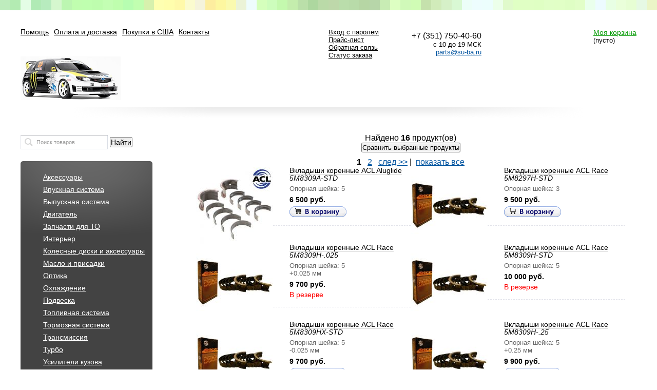

--- FILE ---
content_type: text/html; charset=UTF-8
request_url: http://su-ba.ru/search/?tag=ACL
body_size: 6100
content:
<html dir="ltr">
<head>
	<meta http-equiv="Content-Type" content="text/html; charset=utf-8">
	<base href="http://su-ba.ru/">
	<script type="text/javascript">
		var WAROOT_URL = 'http://su-ba.ru/';//ok
	</script>
	
<!-- Head start -->
<title>Поиск продуктов ― Магазин Su-ba.ru</title>
<meta name="description" content="Интернет-магазин качественных запчастей и фирменного тюнинга для SUBARU">
<meta name="keywords" content="субару, тюнинг, запчасти, з/ч, subaru, tuning, apexi, hks, impreza, WRX, STI" >


<script>
    ChatraID = 'o4ngJvKNqkBXPmbRH';
    (function(d, w, c) {
        var n = d.getElementsByTagName('script')[0],
            s = d.createElement('script');
        w[c] = w[c] || function() {
            (w[c].q = w[c].q || []).push(arguments);
        };
        s.async = true;
        s.src = (d.location.protocol === 'https:' ? 'https:': 'http:')
            + '//chat.chatra.io/chatra.js';
        n.parentNode.insertBefore(s, n);
    })(document, window, 'Chatra');
</script>

<!-- Head end -->

	<link rel="stylesheet" href="/published/publicdata/UMNIKSUBARU/attachments/SC/themes/user_Subaru/overridestyles.css" type="text/css">	<script type="text/javascript" src="/published/publicdata/UMNIKSUBARU/attachments/SC/themes/user_Subaru/head.js"></script>
	<link rel="stylesheet" href="/published/publicdata/UMNIKSUBARU/attachments/SC/themes/user_Subaru/main.css" type="text/css">
	<link rel="stylesheet" href="/published/SC/html/scripts/css/general.css" type="text/css">
	<script type="text/javascript" src="/published/SC/html/scripts/js/functions.js"></script>
	<script type="text/javascript" src="/published/SC/html/scripts/js/behavior.js"></script>
	<script type="text/javascript" src="/published/SC/html/scripts/js/widget_checkout.js"></script>
	<script type="text/javascript" src="/published/SC/html/scripts/js/frame.js"></script>
	<script type="text/javascript">
<!--		

var defaultCurrency = {
	display_template: '{value} руб.',
	decimal_places: '0',
	decimal_symbol: ',',
	thousands_delimiter: '&nbsp;',
	getView: function (price){return this.display_template.replace(/\{value\}/, number_format(price, this.decimal_places, this.decimal_symbol, this.thousands_delimiter));}
	};

var ORIG_URL = 'http://su-ba.ru/';
var ORIG_LANG_URL = '/';
window.currDispTemplate = defaultCurrency.display_template;
var translate = {};
translate.cnfrm_unsubscribe = 'Вы уверены, что хотите удалить вашу учетную запись в магазине?';
translate.err_input_email = 'Введите правильный электронный адрес';
translate.err_input_nickname = 'Пожалуйста, введите Ваш псевдоним';
translate.err_input_message_subject = 'Пожалуйста, введите тему сообщения';
translate.err_input_price = 'Цена должна быть положительным числом';
function position_this_window(){
	var x = (screen.availWidth - 600) / 2;
	window.resizeTo(600, screen.availHeight - 100);
	window.moveTo(Math.floor(x),50);
}		
//-->
</script>
	</head>
	<body >
<!--  BODY -->
<div class="main-container">
  <header role="banner">
    <nav class="header-nav-links">
<div class="cpt_auxpages_navigation"><ul class="horizontal"><li><a href="/auxpage_how/">Помощь</a></li><li><a href="/auxpage_payment/">Оплата и доставка</a></li><li><a href="/auxpage_catalog/">Покупки в США</a></li><li><a href="/auxpage_contacts/">Контакты</a></li></ul></div>
</nav>
    <nav class="header-script-links"><table><tr><td>
<div class="cpt_divisions_navigation"><ul class="vertical"><li><a href="/auth/">Вход с паролем</a></li><li><a href="/pricelist/">Прайс-лист</a></li><li><a href="/feedback/">Обратная связь</a></li><li><a href="/order_status/">Статус заказа</a></li></ul></div>
</td><td width="200" align="right">+7 (351) 750-40-60<br><small>с 10 до 19 МСК<br><a href="mailto:parts@su-ba.ru">parts@su-ba.ru</a></small></td></tr></table></nav>

    <!-- cpt_container_start-->
<div class="cpt_shopping_cart_info"><div class="shcart_link"><a class="hndl_proceed_checkout" rel="nofollow" href="/cart/">Моя корзина</a></div>
	
<div id="shpcrtgc">(пусто)</div>
<div id="shpcrtca">&nbsp;</div>
</div>
<!-- cpt_container_end -->
    <!-- cpt_container_start --><!-- cpt_container_end -->
    <a href="http://su-ba.ru/" rel="home" class="shop-logotype"><img src="/published/SC/html/scripts/images/st_logotype.png" alt="Су-ба.ру" /></a>
  </header>
  <table width="100%" style="margin: 0 0 50px 0;">
    <td width="260" valign="top">
    <!-- cpt_container_start -->
<div class="cpt_product_search"><form action="/search/" method="get">
<input type="text" id="searchstring" name="searchstring" value='Поиск товаров' title="Поиск товаров" class="input_message" >
<input type="submit" value="Найти" >
</form></div>

<div class="cpt_category_tree"><ul>
      <li class="parent">
<span class="bullet">&nbsp;</span><a href='/category/accessories/'>Аксессуары</a>
</li>
    <li class="parent">
<span class="bullet">&nbsp;</span><a href='/category/intake/'>Впускная система</a>
</li>
    <li class="parent">
<span class="bullet">&nbsp;</span><a href='/category/exhaust/'>Выпускная система</a>
</li>
    <li class="parent">
<span class="bullet">&nbsp;</span><a href='/category/engine/'>Двигатель</a>
</li>
    <li class="parent">
<span class="bullet">&nbsp;</span><a href='/category/maintenance/'>Запчасти для ТО</a>
</li>
    <li class="parent">
<span class="bullet">&nbsp;</span><a href='/category/interior/'>Интерьер</a>
</li>
    <li class="parent">
<span class="bullet">&nbsp;</span><a href='/category/wheels/'>Колесные диски и аксессуары</a>
</li>
    <li class="parent">
<span class="bullet">&nbsp;</span><a href='/category/oil/'>Масло и присадки</a>
</li>
    <li class="parent">
<span class="bullet">&nbsp;</span><a href='/category/lights/'>Оптика</a>
</li>
    <li class="parent">
<span class="bullet">&nbsp;</span><a href='/category/cooling/'>Охлаждение</a>
</li>
    <li class="parent">
<span class="bullet">&nbsp;</span><a href='/category/suspension/'>Подвеска</a>
</li>
    <li class="parent">
<span class="bullet">&nbsp;</span><a href='/category/fuel/'>Топливная система</a>
</li>
    <li class="parent">
<span class="bullet">&nbsp;</span><a href='/category/brakes/'>Тормозная система</a>
</li>
    <li class="parent">
<span class="bullet">&nbsp;</span><a href='/category/transmission/'>Трансмиссия</a>
</li>
    <li class="parent">
<span class="bullet">&nbsp;</span><a href='/category/turbo/'>Турбо</a>
</li>
    <li class="parent">
<span class="bullet">&nbsp;</span><a href='/category/body-stiffness/'>Усилители кузова</a>
</li>
    <li class="parent">
<span class="bullet">&nbsp;</span><a href='/category/exterior/'>Экстерьер</a>
</li>
    <li class="parent">
<span class="bullet">&nbsp;</span><a href='/category/electronics/'>Электроника</a>
</li>
  </ul></div>

<div class="cpt_tag_cloud"><style type="text/css">.cpt_tag_cloud{padding:10px;}</style><div style="text-align:center;" class="block_tag_cloud">&nbsp; <a style="font-size:62.674772036474%;" href="/search/?tag=ACL">ACL</a> &nbsp;&nbsp; <a style="font-size:60.9726443769%;" href="/search/?tag=AEM">AEM</a> &nbsp;&nbsp; <a style="font-size:60.729483282675%;" href="/search/?tag=ATI">ATI</a> &nbsp;&nbsp; <a style="font-size:60.243161094225%;" href="/search/?tag=Agency+Power">Agency Power</a> &nbsp;&nbsp; <a style="font-size:60.48632218845%;" href="/search/?tag=Apexi">Apexi</a> &nbsp;&nbsp; <a style="font-size:63.404255319149%;" href="/search/?tag=Autobahn88">Autobahn88</a> &nbsp;&nbsp; <a style="font-size:62.431610942249%;" href="/search/?tag=COBB+Tuning">COBB Tuning</a> &nbsp;&nbsp; <a style="font-size:60%;" href="/search/?tag=Competition+Clutch">Competition Clutch</a> &nbsp;&nbsp; <a style="font-size:60%;" href="/search/?tag=Cosworth">Cosworth</a> &nbsp;&nbsp; <a style="font-size:61.702127659574%;" href="/search/?tag=Cusco">Cusco</a> &nbsp;&nbsp; <a style="font-size:60.729483282675%;" href="/search/?tag=DeatschWerks">DeatschWerks</a> &nbsp;&nbsp; <a style="font-size:65.106382978723%;" href="/search/?tag=Defi">Defi</a> &nbsp;&nbsp; <a style="font-size:60.243161094225%;" href="/search/?tag=Dimple">Dimple</a> &nbsp;&nbsp; <a style="font-size:62.188449848024%;" href="/search/?tag=EBC">EBC</a> &nbsp;&nbsp; <a style="font-size:63.161094224924%;" href="/search/?tag=Exedy">Exedy</a> &nbsp;&nbsp; <a style="font-size:60.243161094225%;" href="/search/?tag=GFB">GFB</a> &nbsp;&nbsp; <a style="font-size:61.45896656535%;" href="/search/?tag=GReddy">GReddy</a> &nbsp;&nbsp; <a style="font-size:61.45896656535%;" href="/search/?tag=Goodridge">Goodridge</a> &nbsp;&nbsp; <a style="font-size:63.647416413374%;" href="/search/?tag=GrimmSpeed">GrimmSpeed</a> &nbsp;&nbsp; <a style="font-size:61.215805471125%;" href="/search/?tag=HKS">HKS</a> &nbsp;&nbsp; <a style="font-size:61.45896656535%;" href="/search/?tag=Hawk">Hawk</a> &nbsp;&nbsp; <a style="font-size:60.729483282675%;" href="/search/?tag=K%26N">K&amp;N</a> &nbsp;&nbsp; <a style="font-size:66.322188449848%;" href="/search/?tag=Kartboy">Kartboy</a> &nbsp;&nbsp; <a style="font-size:60%;" href="/search/?tag=Koyo">Koyo</a> &nbsp;&nbsp; <a style="font-size:61.702127659574%;" href="/search/?tag=Megan+Racing">Megan Racing</a> &nbsp;&nbsp; <a style="font-size:66.322188449848%;" href="/search/?tag=Mishimoto">Mishimoto</a> &nbsp;&nbsp; <a style="font-size:60.48632218845%;" href="/search/?tag=Muteki">Muteki</a> &nbsp;&nbsp; <a style="font-size:60.729483282675%;" href="/search/?tag=NGK">NGK</a> &nbsp;&nbsp; <a style="font-size:63.890577507599%;" href="/search/?tag=PERRIN+Performance">PERRIN Performance</a> &nbsp;&nbsp; <a style="font-size:77.507598784195%;" href="/search/?tag=Perrin">Perrin</a> &nbsp;&nbsp; <a style="font-size:60.243161094225%;" href="/search/?tag=Powerflex">Powerflex</a> &nbsp;&nbsp; <a style="font-size:61.702127659574%;" href="/search/?tag=Prodrive">Prodrive</a> &nbsp;&nbsp; <a style="font-size:60.9726443769%;" href="/search/?tag=RStype">RStype</a> &nbsp;&nbsp; <a style="font-size:65.349544072948%;" href="/search/?tag=Rally+Armor">Rally Armor</a> &nbsp;&nbsp; <a style="font-size:60.48632218845%;" href="/search/?tag=RedLine">RedLine</a> &nbsp;&nbsp; <a style="font-size:62.188449848024%;" href="/search/?tag=SPT">SPT</a> &nbsp;&nbsp; <a style="font-size:81.155015197568%;" href="/search/?tag=STi">STi</a> &nbsp;&nbsp; <a style="font-size:61.215805471125%;" href="/search/?tag=Samco">Samco</a> &nbsp;&nbsp; <a style="font-size:62.431610942249%;" href="/search/?tag=SamcoSport">SamcoSport</a> &nbsp;&nbsp; <a style="font-size:62.431610942249%;" href="/search/?tag=StopTech">StopTech</a> &nbsp;&nbsp; <a style="font-size:61.45896656535%;" href="/search/?tag=Subaru">Subaru</a> &nbsp;&nbsp; <a style="font-size:140%;" href="/search/?tag=Subaru+OEM">Subaru OEM</a> &nbsp;&nbsp; <a style="font-size:65.106382978723%;" href="/search/?tag=Tein">Tein</a> &nbsp;&nbsp; <a style="font-size:61.45896656535%;" href="/search/?tag=Thermo+Tec">Thermo Tec</a> &nbsp;&nbsp; <a style="font-size:61.945288753799%;" href="/search/?tag=Torque+Solution">Torque Solution</a> &nbsp;&nbsp; <a style="font-size:60%;" href="/search/?tag=TurboSmart">TurboSmart</a> &nbsp;&nbsp; <a style="font-size:60.729483282675%;" href="/search/?tag=TurboXS">TurboXS</a> &nbsp;&nbsp; <a style="font-size:60%;" href="/search/?tag=VECTOR">VECTOR</a> &nbsp;&nbsp; <a style="font-size:67.294832826748%;" href="/search/?tag=Whiteline">Whiteline</a> &nbsp;&nbsp; <a style="font-size:60.9726443769%;" href="/search/?tag=ZeroSports">ZeroSports</a> &nbsp;</div></div>

<div class="cpt_custom_html"><script src="http://widgets.twimg.com/j/2/widget.js"></script>
<script>
new TWTR.Widget({
  version: 2,
  type: 'profile',
  rpp: 3,
  interval: 6000,
  width: 257,
  height: 300,
  theme: {
    shell: {
      background: '#434343',
      color: '#ffcc00'
    },
    tweets: {
      background: '#ffffff',
      color: '#333333',
      links: '#00529f'
    }
  },
  features: {
    scrollbar: false,
    loop: false,
    live: false,
    hashtags: true,
    timestamp: true,
    avatars: false,
    behavior: 'all'
  }
}).render().setUser('su_ba_ru').start();
</script></div>
<!-- cpt_container_end -->
    </td>
    <td class="tbl_cpt_maincontent" valign="top"><!-- cpt_container_start -->
<div class="cpt_maincontent"><script type="text/javascript" src="/published/SC/html/scripts/js/category.js"></script>
<center>

	<p>Найдено  <b>16</b> продукт(ов)</p>

			<form action='/compare/' method="post">
	<input type="hidden" value='' class="comparison_products" name='comparison_products' >
	<input value='Сравнить выбранные продукты' class="hndl_submit_prds_cmp" onclick='submitProductsComparison();' type="button" >
</form>
	
	<p><font class=faq><b>1</b></font> &nbsp;&nbsp;<a class=no_underline href="/search/offset12/?tag=ACL&amp;searchtag=ACL">2</a> &nbsp;&nbsp;<a class=no_underline href="/search/offset12/?tag=ACL&amp;searchtag=ACL">след &gt;&gt;</a>  |&nbsp; <a class=no_underline href="/search/all/?tag=ACL&amp;searchtag=ACL">показать все</a></p>
	<table cellpadding=6 border=0 width=95%>
					<tr>				<td valign=top width="50%">
					<!-- start product_brief.html -->
<form class="product_brief_block" action='/cart/' method="post" rel="1794" >
	<input name="action" value="add_product" type="hidden">
	<input name="productID" value="1794" type="hidden">
	<input class="product_price" value="6500" type="hidden">
		
		<div class="prdbrief_thumbnail">
	<table cellpadding="0" cellspacing="0">
		<tr>
			<td align="center" valign="middle" style="width: 150px; height: 150px;">
				<!-- Thumbnail -->
				<a  href='/product/vkladyshi-korennye-acl-aluglide/'>
					<img src="/published/publicdata/UMNIKSUBARU/attachments/SC/products_pictures/5M8309A_thm.jpg" alt="Вкладыши коренные ACL Aluglide" title="Вкладыши коренные ACL Aluglide">
				</a>
			</td>
		</tr>
	</table>
	</div>
		
	<div class="prdbrief_name">
		<a  href='/product/vkladyshi-korennye-acl-aluglide/'>Вкладыши коренные ACL Aluglide</a>
				<br><i>5M8309A-STD</i>
	</div>
	
		<div class="prdbrief_brief_description"><p><span>Опорная шейка: 5</span></p></div>
	
    	
		<div class="prdbrief_price">
		<span class="totalPrice">6 500 руб.</span>
	</div>
	
	
	<div class="prdbrief_add2cart">
		<input  type="image" src="/published/publicdata/UMNIKSUBARU/attachments/SC/images/add2cart_small_ru.gif" alt="добавить в корзину" title="добавить в корзину"
		 class="add2cart_handler" rel="" >
	</div>
	
	  	<div class="prdbrief_comparison">
		<input id="ctrl-prd-cmp-1794" class="checknomarging ctrl_products_cmp" type="checkbox" value='1794'>
		<label for="ctrl-prd-cmp-1794">Сравнить</label>
	</div>
		
</form>
<!-- end product_brief.html -->

				</td>
												<td valign=top width="50%">
					<!-- start product_brief.html -->
<form class="product_brief_block" action='/cart/' method="post" rel="999" >
	<input name="action" value="add_product" type="hidden">
	<input name="productID" value="999" type="hidden">
	<input class="product_price" value="9500" type="hidden">
		
		<div class="prdbrief_thumbnail">
	<table cellpadding="0" cellspacing="0">
		<tr>
			<td align="center" valign="middle" style="width: 150px; height: 150px;">
				<!-- Thumbnail -->
				<a  href='/product/vkladyshi-korennye-acl-race-series_oe/'>
					<img src="/published/publicdata/UMNIKSUBARU/attachments/SC/products_pictures/ACL-Race-Series-Main-Bearing-Set-5M8309H_thm.jpg" alt="Вкладыши коренные ACL Race" title="Вкладыши коренные ACL Race">
				</a>
			</td>
		</tr>
	</table>
	</div>
		
	<div class="prdbrief_name">
		<a  href='/product/vkladyshi-korennye-acl-race-series_oe/'>Вкладыши коренные ACL Race</a>
				<br><i>5M8297H-STD</i>
	</div>
	
		<div class="prdbrief_brief_description"><p><span>Опорная шейка: 3</span></p></div>
	
    	
		<div class="prdbrief_price">
		<span class="totalPrice">9 500 руб.</span>
	</div>
	
	
	<div class="prdbrief_add2cart">
		<input  type="image" src="/published/publicdata/UMNIKSUBARU/attachments/SC/images/add2cart_small_ru.gif" alt="добавить в корзину" title="добавить в корзину"
		 class="add2cart_handler" rel="" >
	</div>
	
	  	<div class="prdbrief_comparison">
		<input id="ctrl-prd-cmp-999" class="checknomarging ctrl_products_cmp" type="checkbox" value='999'>
		<label for="ctrl-prd-cmp-999">Сравнить</label>
	</div>
		
</form>
<!-- end product_brief.html -->

				</td>
			</tr>					<tr>				<td valign=top width="50%">
					<!-- start product_brief.html -->
<form class="product_brief_block" action='/cart/' method="post" rel="1083" >
	<input name="action" value="add_product" type="hidden">
	<input name="productID" value="1083" type="hidden">
	<input class="product_price" value="9700" type="hidden">
		
		<div class="prdbrief_thumbnail">
	<table cellpadding="0" cellspacing="0">
		<tr>
			<td align="center" valign="middle" style="width: 150px; height: 150px;">
				<!-- Thumbnail -->
				<a  href='/product/vkladyshi-korennye-acl-race-series_lc/'>
					<img src="/published/publicdata/UMNIKSUBARU/attachments/SC/products_pictures/ACL%20%205M8309H-STD_thm.jpg" alt="Вкладыши коренные ACL Race" title="Вкладыши коренные ACL Race">
				</a>
			</td>
		</tr>
	</table>
	</div>
		
	<div class="prdbrief_name">
		<a  href='/product/vkladyshi-korennye-acl-race-series_lc/'>Вкладыши коренные ACL Race</a>
				<br><i>5M8309H-.025</i>
	</div>
	
		<div class="prdbrief_brief_description"><p>Опорная шейка: 5</p>
<p>+0.025 мм</p></div>
	
    	
		<div class="prdbrief_price">
		<span class="totalPrice">9 700 руб.</span>
	</div>
	
	
	<div class="prd_out_of_stock">В резерве</div>
	
	  	<div class="prdbrief_comparison">
		<input id="ctrl-prd-cmp-1083" class="checknomarging ctrl_products_cmp" type="checkbox" value='1083'>
		<label for="ctrl-prd-cmp-1083">Сравнить</label>
	</div>
		
</form>
<!-- end product_brief.html -->

				</td>
												<td valign=top width="50%">
					<!-- start product_brief.html -->
<form class="product_brief_block" action='/cart/' method="post" rel="1434" >
	<input name="action" value="add_product" type="hidden">
	<input name="productID" value="1434" type="hidden">
	<input class="product_price" value="10000" type="hidden">
		
		<div class="prdbrief_thumbnail">
	<table cellpadding="0" cellspacing="0">
		<tr>
			<td align="center" valign="middle" style="width: 150px; height: 150px;">
				<!-- Thumbnail -->
				<a  href='/product/vkladyshi-korennye-acl-race-series/'>
					<img src="/published/publicdata/UMNIKSUBARU/attachments/SC/products_pictures/ACL-Race-Series-Main-Bearing-Set-5M8309H1_thm.jpg" alt="Вкладыши коренные ACL Race" title="Вкладыши коренные ACL Race">
				</a>
			</td>
		</tr>
	</table>
	</div>
		
	<div class="prdbrief_name">
		<a  href='/product/vkladyshi-korennye-acl-race-series/'>Вкладыши коренные ACL Race</a>
				<br><i>5M8309H-STD</i>
	</div>
	
		<div class="prdbrief_brief_description"><p><span>Опорная шейка: 5</span></p></div>
	
    	
		<div class="prdbrief_price">
		<span class="totalPrice">10 000 руб.</span>
	</div>
	
	
	<div class="prd_out_of_stock">В резерве</div>
	
	  	<div class="prdbrief_comparison">
		<input id="ctrl-prd-cmp-1434" class="checknomarging ctrl_products_cmp" type="checkbox" value='1434'>
		<label for="ctrl-prd-cmp-1434">Сравнить</label>
	</div>
		
</form>
<!-- end product_brief.html -->

				</td>
			</tr>					<tr>				<td valign=top width="50%">
					<!-- start product_brief.html -->
<form class="product_brief_block" action='/cart/' method="post" rel="1582" >
	<input name="action" value="add_product" type="hidden">
	<input name="productID" value="1582" type="hidden">
	<input class="product_price" value="9700" type="hidden">
		
		<div class="prdbrief_thumbnail">
	<table cellpadding="0" cellspacing="0">
		<tr>
			<td align="center" valign="middle" style="width: 150px; height: 150px;">
				<!-- Thumbnail -->
				<a  href='/product/vkladyshi-korennye-acl-race-series_u7/'>
					<img src="/published/publicdata/UMNIKSUBARU/attachments/SC/products_pictures/ACL-Race-Series-Main-Bearing-Set-5M8309H1t5_thm.jpg" alt="Вкладыши коренные ACL Race" title="Вкладыши коренные ACL Race">
				</a>
			</td>
		</tr>
	</table>
	</div>
		
	<div class="prdbrief_name">
		<a  href='/product/vkladyshi-korennye-acl-race-series_u7/'>Вкладыши коренные ACL Race</a>
				<br><i>5M8309HX-STD</i>
	</div>
	
		<div class="prdbrief_brief_description"><p><span>Опорная шейка: 5</span></p>
<p>-0.025 мм</p></div>
	
    	
		<div class="prdbrief_price">
		<span class="totalPrice">9 700 руб.</span>
	</div>
	
	
	<div class="prdbrief_add2cart">
		<input  type="image" src="/published/publicdata/UMNIKSUBARU/attachments/SC/images/add2cart_small_ru.gif" alt="добавить в корзину" title="добавить в корзину"
		 class="add2cart_handler" rel="" >
	</div>
	
	  	<div class="prdbrief_comparison">
		<input id="ctrl-prd-cmp-1582" class="checknomarging ctrl_products_cmp" type="checkbox" value='1582'>
		<label for="ctrl-prd-cmp-1582">Сравнить</label>
	</div>
		
</form>
<!-- end product_brief.html -->

				</td>
												<td valign=top width="50%">
					<!-- start product_brief.html -->
<form class="product_brief_block" action='/cart/' method="post" rel="2249" >
	<input name="action" value="add_product" type="hidden">
	<input name="productID" value="2249" type="hidden">
	<input class="product_price" value="9900" type="hidden">
		
		<div class="prdbrief_thumbnail">
	<table cellpadding="0" cellspacing="0">
		<tr>
			<td align="center" valign="middle" style="width: 150px; height: 150px;">
				<!-- Thumbnail -->
				<a  href='/product/vkladyshi-korennye-acl-race-series_mx/'>
					<img src="/published/publicdata/UMNIKSUBARU/attachments/SC/products_pictures/ACL%20%205M8309H-STDrf_thm.jpg" alt="Вкладыши коренные ACL Race" title="Вкладыши коренные ACL Race">
				</a>
			</td>
		</tr>
	</table>
	</div>
		
	<div class="prdbrief_name">
		<a  href='/product/vkladyshi-korennye-acl-race-series_mx/'>Вкладыши коренные ACL Race</a>
				<br><i>5M8309H-.25</i>
	</div>
	
		<div class="prdbrief_brief_description"><p><span>Опорная шейка: 5</span></p>
<p>+0.25 мм</p></div>
	
    	
		<div class="prdbrief_price">
		<span class="totalPrice">9 900 руб.</span>
	</div>
	
	
	<div class="prdbrief_add2cart">
		<input  type="image" src="/published/publicdata/UMNIKSUBARU/attachments/SC/images/add2cart_small_ru.gif" alt="добавить в корзину" title="добавить в корзину"
		 class="add2cart_handler" rel="" >
	</div>
	
	  	<div class="prdbrief_comparison">
		<input id="ctrl-prd-cmp-2249" class="checknomarging ctrl_products_cmp" type="checkbox" value='2249'>
		<label for="ctrl-prd-cmp-2249">Сравнить</label>
	</div>
		
</form>
<!-- end product_brief.html -->

				</td>
			</tr>					<tr>				<td valign=top width="50%">
					<!-- start product_brief.html -->
<form class="product_brief_block" action='/cart/' method="post" rel="1793" >
	<input name="action" value="add_product" type="hidden">
	<input name="productID" value="1793" type="hidden">
	<input class="product_price" value="3300" type="hidden">
		
		<div class="prdbrief_thumbnail">
	<table cellpadding="0" cellspacing="0">
		<tr>
			<td align="center" valign="middle" style="width: 150px; height: 150px;">
				<!-- Thumbnail -->
				<a  href='/product/vkladyshi-shatunnye-acl-aluglide/'>
					<img src="/published/publicdata/UMNIKSUBARU/attachments/SC/products_pictures/ACl%204B8296A-STD_thm.jpg" alt="Вкладыши шатунные ACL Aluglide" title="Вкладыши шатунные ACL Aluglide">
				</a>
			</td>
		</tr>
	</table>
	</div>
		
	<div class="prdbrief_name">
		<a  href='/product/vkladyshi-shatunnye-acl-aluglide/'>Вкладыши шатунные ACL Aluglide</a>
				<br><i>4B8296A-STD</i>
	</div>
	
		<div class="prdbrief_brief_description"><p><span>52 мм</span></p></div>
	
    	
		<div class="prdbrief_price">
		<span class="totalPrice">3 300 руб.</span>
	</div>
	
	
	<div class="prdbrief_add2cart">
		<input  type="image" src="/published/publicdata/UMNIKSUBARU/attachments/SC/images/add2cart_small_ru.gif" alt="добавить в корзину" title="добавить в корзину"
		 class="add2cart_handler" rel="" >
	</div>
	
	  	<div class="prdbrief_comparison">
		<input id="ctrl-prd-cmp-1793" class="checknomarging ctrl_products_cmp" type="checkbox" value='1793'>
		<label for="ctrl-prd-cmp-1793">Сравнить</label>
	</div>
		
</form>
<!-- end product_brief.html -->

				</td>
												<td valign=top width="50%">
					<!-- start product_brief.html -->
<form class="product_brief_block" action='/cart/' method="post" rel="2525" >
	<input name="action" value="add_product" type="hidden">
	<input name="productID" value="2525" type="hidden">
	<input class="product_price" value="3300" type="hidden">
		
		<div class="prdbrief_thumbnail">
	<table cellpadding="0" cellspacing="0">
		<tr>
			<td align="center" valign="middle" style="width: 150px; height: 150px;">
				<!-- Thumbnail -->
				<a  href='/product/vkladyshi-shatunnye-acl-aluglide_cp/'>
					<img src="/published/publicdata/UMNIKSUBARU/attachments/SC/products_pictures/ACl%204B8296A-STD4g_thm.jpg" alt="Вкладыши шатунные ACL Aluglide" title="Вкладыши шатунные ACL Aluglide">
				</a>
			</td>
		</tr>
	</table>
	</div>
		
	<div class="prdbrief_name">
		<a  href='/product/vkladyshi-shatunnye-acl-aluglide_cp/'>Вкладыши шатунные ACL Aluglide</a>
				<br><i>4B8296A-.50</i>
	</div>
	
		<div class="prdbrief_brief_description"><p><span>52 мм</span></p>
<p><span>+0.5мм</span></p></div>
	
    	
		<div class="prdbrief_price">
		<span class="totalPrice">3 300 руб.</span>
	</div>
	
	
	<div class="prdbrief_add2cart">
		<input  type="image" src="/published/publicdata/UMNIKSUBARU/attachments/SC/images/add2cart_small_ru.gif" alt="добавить в корзину" title="добавить в корзину"
		 class="add2cart_handler" rel="" >
	</div>
	
	  	<div class="prdbrief_comparison">
		<input id="ctrl-prd-cmp-2525" class="checknomarging ctrl_products_cmp" type="checkbox" value='2525'>
		<label for="ctrl-prd-cmp-2525">Сравнить</label>
	</div>
		
</form>
<!-- end product_brief.html -->

				</td>
			</tr>					<tr>				<td valign=top width="50%">
					<!-- start product_brief.html -->
<form class="product_brief_block" action='/cart/' method="post" rel="2631" >
	<input name="action" value="add_product" type="hidden">
	<input name="productID" value="2631" type="hidden">
	<input class="product_price" value="3300" type="hidden">
		
		<div class="prdbrief_thumbnail">
	<table cellpadding="0" cellspacing="0">
		<tr>
			<td align="center" valign="middle" style="width: 150px; height: 150px;">
				<!-- Thumbnail -->
				<a  href='/product/2631/'>
					<img src="/published/publicdata/UMNIKSUBARU/attachments/SC/products_pictures/ACl%204B8296A-STD4g7f_thm.jpg" alt="Вкладыши шатунные ACL Aluglide" title="Вкладыши шатунные ACL Aluglide">
				</a>
			</td>
		</tr>
	</table>
	</div>
		
	<div class="prdbrief_name">
		<a  href='/product/2631/'>Вкладыши шатунные ACL Aluglide</a>
				<br><i>4B8296A-.25</i>
	</div>
	
		<div class="prdbrief_brief_description"><p><span>52 мм</span></p>
<p><span>+0.25мм</span></p></div>
	
    	
		<div class="prdbrief_price">
		<span class="totalPrice">3 300 руб.</span>
	</div>
	
	
	<div class="prdbrief_add2cart">
		<input  type="image" src="/published/publicdata/UMNIKSUBARU/attachments/SC/images/add2cart_small_ru.gif" alt="добавить в корзину" title="добавить в корзину"
		 class="add2cart_handler" rel="" >
	</div>
	
	  	<div class="prdbrief_comparison">
		<input id="ctrl-prd-cmp-2631" class="checknomarging ctrl_products_cmp" type="checkbox" value='2631'>
		<label for="ctrl-prd-cmp-2631">Сравнить</label>
	</div>
		
</form>
<!-- end product_brief.html -->

				</td>
												<td valign=top width="50%">
					<!-- start product_brief.html -->
<form class="product_brief_block" action='/cart/' method="post" rel="752" >
	<input name="action" value="add_product" type="hidden">
	<input name="productID" value="752" type="hidden">
	<input class="product_price" value="5500" type="hidden">
		
		<div class="prdbrief_thumbnail">
	<table cellpadding="0" cellspacing="0">
		<tr>
			<td align="center" valign="middle" style="width: 150px; height: 150px;">
				<!-- Thumbnail -->
				<a  href='/product/vkladyshi-shatunnye-acl-race-series_jc/'>
					<img src="/published/publicdata/UMNIKSUBARU/attachments/SC/products_pictures/ACL%204B8296H-STDxb_thm.JPG" alt="Вкладыши шатунные ACL Race" title="Вкладыши шатунные ACL Race">
				</a>
			</td>
		</tr>
	</table>
	</div>
		
	<div class="prdbrief_name">
		<a  href='/product/vkladyshi-shatunnye-acl-race-series_jc/'>Вкладыши шатунные ACL Race</a>
				<br><i>4B8296H-.25</i>
	</div>
	
		<div class="prdbrief_brief_description"><p>52 мм</p>
<p>+0.25 мм</p></div>
	
    	
		<div class="prdbrief_price">
		<span class="totalPrice">5 500 руб.</span>
	</div>
	
	
	<div class="prdbrief_add2cart">
		<input  type="image" src="/published/publicdata/UMNIKSUBARU/attachments/SC/images/add2cart_small_ru.gif" alt="добавить в корзину" title="добавить в корзину"
		 class="add2cart_handler" rel="" >
	</div>
	
	  	<div class="prdbrief_comparison">
		<input id="ctrl-prd-cmp-752" class="checknomarging ctrl_products_cmp" type="checkbox" value='752'>
		<label for="ctrl-prd-cmp-752">Сравнить</label>
	</div>
		
</form>
<!-- end product_brief.html -->

				</td>
			</tr>					<tr>				<td valign=top width="50%">
					<!-- start product_brief.html -->
<form class="product_brief_block" action='/cart/' method="post" rel="1476" >
	<input name="action" value="add_product" type="hidden">
	<input name="productID" value="1476" type="hidden">
	<input class="product_price" value="5500" type="hidden">
		
		<div class="prdbrief_thumbnail">
	<table cellpadding="0" cellspacing="0">
		<tr>
			<td align="center" valign="middle" style="width: 150px; height: 150px;">
				<!-- Thumbnail -->
				<a  href='/product/vkladyshi-shatunnye-acl-race-series_bu/'>
					<img src="/published/publicdata/UMNIKSUBARU/attachments/SC/products_pictures/%24%28KGrHqZHJBwFHnPmRwlEBSCymdFzh%21~~60__thm.JPG" alt="Вкладыши шатунные ACL Race" title="Вкладыши шатунные ACL Race">
				</a>
			</td>
		</tr>
	</table>
	</div>
		
	<div class="prdbrief_name">
		<a  href='/product/vkladyshi-shatunnye-acl-race-series_bu/'>Вкладыши шатунные ACL Race</a>
				<br><i>4B8320H-STD</i>
	</div>
	
		<div class="prdbrief_brief_description"><p><span>48 мм</span></p></div>
	
    	
		<div class="prdbrief_price">
		<span class="totalPrice">5 500 руб.</span>
	</div>
	
	
	<div class="prdbrief_add2cart">
		<input  type="image" src="/published/publicdata/UMNIKSUBARU/attachments/SC/images/add2cart_small_ru.gif" alt="добавить в корзину" title="добавить в корзину"
		 class="add2cart_handler" rel="" >
	</div>
	
	  	<div class="prdbrief_comparison">
		<input id="ctrl-prd-cmp-1476" class="checknomarging ctrl_products_cmp" type="checkbox" value='1476'>
		<label for="ctrl-prd-cmp-1476">Сравнить</label>
	</div>
		
</form>
<!-- end product_brief.html -->

				</td>
												<td valign=top width="50%">
					<!-- start product_brief.html -->
<form class="product_brief_block" action='/cart/' method="post" rel="1464" >
	<input name="action" value="add_product" type="hidden">
	<input name="productID" value="1464" type="hidden">
	<input class="product_price" value="5450" type="hidden">
		
		<div class="prdbrief_thumbnail">
	<table cellpadding="0" cellspacing="0">
		<tr>
			<td align="center" valign="middle" style="width: 150px; height: 150px;">
				<!-- Thumbnail -->
				<a  href='/product/vkladyshi-shatunnye-acl-race-series/'>
					<img src="/published/publicdata/UMNIKSUBARU/attachments/SC/products_pictures/ACL%204B8296H-STD_thm.JPG" alt="Вкладыши шатунные ACL Race" title="Вкладыши шатунные ACL Race">
				</a>
			</td>
		</tr>
	</table>
	</div>
		
	<div class="prdbrief_name">
		<a  href='/product/vkladyshi-shatunnye-acl-race-series/'>Вкладыши шатунные ACL Race</a>
				<br><i>4B8296H-STD</i>
	</div>
	
		<div class="prdbrief_brief_description"><p>52 мм</p></div>
	
    	
		<div class="prdbrief_price">
		<span class="totalPrice">5 450 руб.</span>
	</div>
	
	
	<div class="prd_out_of_stock">В резерве</div>
	
	  	<div class="prdbrief_comparison">
		<input id="ctrl-prd-cmp-1464" class="checknomarging ctrl_products_cmp" type="checkbox" value='1464'>
		<label for="ctrl-prd-cmp-1464">Сравнить</label>
	</div>
		
</form>
<!-- end product_brief.html -->

				</td>
			</tr>			</table>

	<p><font class=faq><b>1</b></font> &nbsp;&nbsp;<a class=no_underline href="/search/offset12/?tag=ACL&amp;searchtag=ACL">2</a> &nbsp;&nbsp;<a class=no_underline href="/search/offset12/?tag=ACL&amp;searchtag=ACL">след &gt;&gt;</a>  |&nbsp; <a class=no_underline href="/search/all/?tag=ACL&amp;searchtag=ACL">показать все</a></p>
		<form action='/compare/' method="post">
	<input type="hidden" value='' class="comparison_products" name='comparison_products' >
	<input value='Сравнить выбранные продукты' class="hndl_submit_prds_cmp" onclick='submitProductsComparison();' type="button" >
</form>
	
</center></div>
<!-- cpt_container_end --></td>
  </table>
  <footer role="contentinfo">
    <p class="copyright">&copy;2010—2025 Магазин Su-ba.ru<br /></p>
    
<div class="cpt_divisions_navigation"><ul class="horizontal"><li><a href="/">Главная страница</a></li><li><a href="/pricelist/">Прайс-лист</a></li><li><a href="/feedback/">Обратная связь</a></li><li><a href="/order_status/">Статус заказа</a></li></ul></div>

    <div class="pay-icons" title="Мы принимаем Visa, MasterCard, Webmoney"></div>
  </footer>
</div>
<!--  END -->

<script type="text/javascript" src = "http://www.google-analytics.com/ga.js"></script>
<script type="text/javascript">
var pageTracker = _gat._createTracker("UA-15239543-1");
pageTracker._addOrganic("blogsearch.google","q");
pageTracker._addOrganic("mail.ru", "q");
pageTracker._addOrganic("rambler.ru", "words");
pageTracker._addOrganic("nigma.ru", "s");
pageTracker._addOrganic("blogs.yandex.ru", "text");
pageTracker._addOrganic("yandex.ru", "text");
pageTracker._addOrganic("liveinternet.ru", "ask");
pageTracker._addOrganic("gogo.ru", "q");
pageTracker._addOrganic("price.ru", "pnam");
pageTracker._addOrganic("torg.mail.ru", "q");
pageTracker._addOrganic("tut.by", "query");
pageTracker._addOrganic("all.by", "query");
pageTracker._addOrganic("bigmir.net", "q");
pageTracker._trackPageview();

</script>

	</body>
</html>

--- FILE ---
content_type: text/css
request_url: http://su-ba.ru/published/publicdata/UMNIKSUBARU/attachments/SC/themes/user_Subaru/overridestyles.css
body_size: 440
content:
.cptovst_xtdd1n{background-color: #FFFFFF!important;}
.cptovst_xtdd1n *,.cptovst_xtdd1n{color: #009900!important;}
.cptovst_xtdd1n *,.cptovst_xtdd1n{text-align: center!important;}


.cptovst_2k5t6d{background-color: #CCFFFF!important;}
.cptovst_2k5t6d *,.cptovst_2k5t6d{text-align: left!important;}


.cptovst_ifgsci *,.cptovst_ifgsci{text-align: left!important;}


.cptovst_i8o246{background-color: #CC9900!important;}
.cptovst_i8o246 *,.cptovst_i8o246{text-align: left!important;}


.cptovst_wpe3jv{background-color: #FFFF99!important;}
.cptovst_wpe3jv *,.cptovst_wpe3jv{text-align: left!important;}


.cptovst_v5norh *,.cptovst_v5norh{text-align: left!important;}






.cptovst_u1wwfu *,.cptovst_u1wwfu{color: #669999!important;}
.cptovst_u1wwfu *,.cptovst_u1wwfu{text-align: left!important;}


.cptovst_yp917w *,.cptovst_yp917w{text-align: left!important;}


.cptovst_3xyxhz *,.cptovst_3xyxhz{text-align: left!important;}


.cptovst_pmno9c *,.cptovst_pmno9c{text-align: left!important;}




.cptovst_i147ki *,.cptovst_i147ki{text-align: left!important;}




.cptovst_7gjdmx *,.cptovst_7gjdmx{text-align: left!important;}












.cptovst_pfcki3 *,.cptovst_pfcki3{text-align: left!important;}


.cptovst_vqc84z *,.cptovst_vqc84z{text-align: left!important;}






.cptovst_2v0w53 *,.cptovst_2v0w53{text-align: left!important;}












.cptovst_t2ax8j *,.cptovst_t2ax8j{text-align: left!important;}




.cptovst_npsf7a *,.cptovst_npsf7a{text-align: left!important;}


.cptovst_kee55l *,.cptovst_kee55l{text-align: left!important;}


.cptovst_y8epjw *,.cptovst_y8epjw{text-align: left!important;}








.cptovst_6sqpv6 *,.cptovst_6sqpv6{text-align: left!important;}






.cptovst_3p43a4 *,.cptovst_3p43a4{text-align: left!important;}


.cptovst_dltpzp *,.cptovst_dltpzp{text-align: left!important;}




.cptovst_9xndkc *,.cptovst_9xndkc{text-align: left!important;}


.cptovst_ev8v0l *,.cptovst_ev8v0l{text-align: left!important;}


.cptovst_e0lqzo *,.cptovst_e0lqzo{text-align: left!important;}




















.cptovst_shbxt4 *,.cptovst_shbxt4{text-align: left!important;}


.cptovst_6789jy *,.cptovst_6789jy{text-align: left!important;}




--- FILE ---
content_type: text/css
request_url: http://su-ba.ru/published/publicdata/UMNIKSUBARU/attachments/SC/themes/user_Subaru/main.css
body_size: 3967
content:
@import url("webasystmodules.css");	/* C���� �������� WebAsyst Shop-Script (��������� �����) */

/*
Author: Subaru
Description: Standard styles
URL: http://su-ba.ru
Version: 1.0 (21:38 13.12.2009)
*/

@media all
{
	/* �����
	--------------------------------------------*/
	*{ margin: 0; padding: 0; }
	*:focus { outline: none; }

	ul li { list-style: none; }
	
	option { padding-left: 0.4em; }
	select { padding: 1px; }
	
	html { height: 100%; margin-bottom: 1px; }

	fieldset, img { border: 0 solid; }
	
	dt { font-weight: bold; }
	
	table { border: 0px; border-collapse: collapse; }
	
	
	
	/* ��������������� �����
	--------------------------------------------*/
	/* ������������ ����� */	.alignleft { float: left; }
	/* ������������ ������ */	.alignright { float: right; }
	/* ������ �� ����������� */	.no-display { display: none; }
	/* ����-������ */			.autowidth { width: auto; }
	/* ������: 100% */			.fullwidth { width: 100%; }
	
	
	
	/* �����������
	--------------------------------------------*/
	a { color: #00539f; }
	a:hover { color: #00a8ff; }
	
	h1, h2, h3, h4, h5, h6 { font-weight: lighter; }
	h1 { font-size: 220%; }
	h2 { font-size: 160%; }
	h3 { font-size: 140%; }
	h4 { font-size: 120%; }
	h5 { font-size: 100%; }
	h6 { font-size: 90%; }
	
	acronym, abbr { border-bottom: 1px dashed #999; cursor: help; }
	
	code { font-family: "Courier New", Courier, monospace; }
	
	blockquote { margin: 0 0 0 1em; }
	blockquote:before, blockquote:after, q:before, q:after { content: ""; }
	blockquote cite { display: block; }
	
	cite { font-style: italic; }
	
	
	/* �����������
	--------------------------------------------*/
	a img { border: none; }
	
	p img { max-width: 100%; }
	
	/* ������ */	img.alignright { display: inline; margin: 0 0 2px 7px; padding: 4px; }
	/* �� ������ */	img.centered { display: block; margin: 0 auto; }
	/* �����  */	img.alignleft { display: inline; margin: 0 7px 2px 0; padding: 4px; }

	/* ����������� ��� ����� � �������
	--------------------------------------------*/
	/* ��������� ���������� */
	.text { line-height: 1.4em; font-size: 80%; color: #000; }
	.text p { margin: 0 0 1em 0; line-height: 1.4em; }
	.text h1, .text h2, .text h3, .text h4, .text h5, .text h6 { margin: 0 0 0.25em 0; }
	.text ol { padding: 0 0 0 35px; }
	.text ol li { line-height: 1.4em; }
	.text ul { padding: 0 0 0 35px; }
	.text ul li { line-height: 1.4em; list-style: outside; }



	/* �����
	--------------------------------------------*/
	label, input, select, textarea { font-family: Arial, Helvetica, sans-serif; }
	label { cursor: pointer; }
	input[type=text], input[type=password] { border-left: 1px solid #e2e3ea; border-top: 1px solid #abadb3; border-right: 1px solid #dbdfe6; border-bottom: 1px solid #e3e9ef; outline-style: none; }
	input[type=text]:focus, input[type=password]:focus { border-left: 1px solid #c5daed; border-top: 1px solid #5794bf; border-right: 1px solid #b7d5ea; border-bottom: 1px solid #c7e2f1; }
	input[type=submit], input[type=button] { font-family: Arial, Helvetica, sans-serif; }
	/*
	input[type=submit] { }
	input[type=button] { }
	input[type=checkbox] { }
	*/
	textarea { border-left: 1px solid #e2e3ea; border-top: 1px solid #abadb3; border-right: 1px solid #dbdfe6; border-bottom: 1px solid #e3e9ef; outline-style: none; }
	textarea:focus { border-left: 1px solid #c5daed; border-top: 1px solid #5794bf; border-right: 1px solid #b7d5ea; border-bottom: 1px solid #c7e2f1; }
}

	body { padding: 0 40px !important;  background: #FFF url(../../images/st_header_bg.png) repeat-x center top; font-family: Arial, Helvetica, sans-serif; font-size: 100.01%; }
	.main-container { position: relative; margin: 0 auto; min-width: 900px; max-width: 1200px; }

	/* �����
	--------------------------------------------*/
	header { display: block; margin: 0 0 30px 0; height: 230px; background: url(../../images/st_header-shadow-line.png) bottom center no-repeat; clear: both; }
	
	.header-nav-links { position: absolute; top: 55px; }
	.header-nav-links ul li { margin: 0 10px 0 0; font-size: 85%; }
	.header-nav-links ul li a { color: #000; }
	.header-nav-links ul li a:hover { color: #090; }
	
	.header-script-links { position: absolute; top: 55px; left: 600px; }
	.header-script-links ul li { font-size: 80%; }
	.header-script-links ul li a { color: #000; }
	.header-script-links ul li a:hover { color: #090; }
	
	.cpt_currency_selection { position: absolute; top: 55px; left: 400px; }

	/*�������*/
	a.shop-logotype { position: absolute; top: 110px; display: block; width: 328px; height: 85px; }
	
		/* ������ �� ������� � ������� ���������� � �������� (shopping_cart_info.html)
		--------------------------------------------*/
		.cpt_shopping_cart_info { position: absolute; top: 55px; right: 0; font-size: 80%; }
		/*������ ���� �������*/
		.hndl_proceed_checkout { color: #090; font-size: 14px; }
		/*���������� ������� � �������*/
		#shpcrtgc { }
		/*������� �� �����: $$*/
		#shpcrtca { }

	.paddingblock { padding: 20px 30px; }
	
/****************************
SHOPPING CART
*****************************/


#cart_page_title h1 {
 display inline;
	padding: 0px;
	margin: 0px;
}

.cart_apply_for_discounts_extra {
	font-size: 80%;
	color: #777;
}
.cart_product_quantity {
	text-align: center;
}	


	/* �������
	--------------------------------------------*/
	.tbl_cpt_maincontent { padding-left: 60px !important; }
	
	/*����������� (������ ���������-������� "�������� ��������"�)*/
	h1.welcome { font-size: 140%; }
	/*��������� ��� ��������� ����������*/
	.cpt_maincontent {}

		/* �������� ������ (product_info.html)
		--------------------------------------------*/
		.product_info { }
		
		.product_info_container { margin: 0 0 60px 0; width: 100%; }
		.product_info_container td { vertical-align: top; }

		#prddeatailed_container { }

		.product-info-panel { width: 30%; }

		/*��������� / ������������ �������� (product_name.html)*/
		.cpt_product_name {}
		.cpt_product_name h1 { margin: 0 0 15px 0; font-size: 140%; }

		
		/*��������� ���������� ������������ ������ ���������� � ������*/

			/*���������� ������*/
			.cpt_product_images {  }
	
			/*�������� (product_description.html)*/
			.cpt_product_description { line-height: 1.4em; font-size: 85%; clear: both; }
			.cpt_product_description p { margin: 0 0 10px 0; }
			.cpt_product_description p img { max-width: 100% !important; }
			
			.hndl_submit_prds_cmp { margin: 0 0 10px 0; }

	/* ������� ������
	--------------------------------------------*/
	/*��� ��������� ������*/
	.cat_header h3, .news_header h3, .poll_header h3 { margin: 0 0 5px 0; padding: 0 0 3px 0; border-bottom: 1px dotted #CCC; }

		/* �������
		--------------------------------------------*/
		.category-list-block { margin: 0 0 20px 0; display: block; }
		/*��������� ����� ����*/
		.cat_header h3 { }	
		/*������*/
		.cpt_category_tree { padding: 20px 0 0 0; width: 257px; background: #434343 url(../../images/st_menu_t.png) top no-repeat; }
		.cpt_category_tree ul { padding: 0 0 20px 0; background: url(../../images/st_menu_b.png) bottom no-repeat; }
		.cpt_category_tree ul li { margin: 0 0 0 40px; padding: 2px 0; line-height: 1.5em; font-size: 85%; }
		.cpt_category_tree ul li a { color: #FFF; }
		.cpt_category_tree ul li a:hover {}
		.cpt_category_tree ul li span.bullet {}
		.cpt_category_tree li.parent { }
		/*���� ��������� � ���������*/
		.cpt_category_tree .parent_current a { text-decoration: none !important; color: #FC0; }
		.cpt_category_tree .child_current a { text-decoration: none; color: #FC0; }
		.cpt_category_tree .tab { margin-left:10px; }
		.cpt_category_tree li.child, .cpt_category_tree li.child_current, .cpt_category_tree li.parent_current { border: none; }

		/* �����
		--------------------------------------------*/
		.cpt_product_search { margin: 0 0 20px 0; }

		/* ������
		--------------------------------------------*/		
		.cpt_tag_cloud { margin: 0 0 20px 0; padding: 0 !important; }
		.block_tag_cloud { text-align: center; }
		.block_tag_cloud a { color: #999; }
		.block_tag_cloud a:hover { background: #000; color: #FFF; text-decoration: none; }
		.block_tag_cloud a:visited { color: #000; }
		.block_tag_cloud a:visited:hover { color: #FFF !important; }

		/* ���� / �������
		--------------------------------------------*/
		.cpt_news_short_list { margin: 0 0 15px 0; }
		/*��������� ����� ��������*/
		.news_header h3 { }

		.my-icons { margin-left: 8px; }

	/* ������
	--------------------------------------------*/
	footer { position: relative; display: block; height: 200px; border-top: 1px solid #e5e5e5; clear: both; }
	p.copyright { position: absolute; top: 30px; font-size: 80%; }
	p.copyright a { color: #000; }
	p.copyright span { padding: 10px 0 0 0; color: #999; display: block; }
	p.copyright span a { color: #999 !important; }
	/*������������� ������*/
	footer div.cpt_divisions_navigation { position: absolute; top: 30px; left: 360px; }
	footer div.cpt_divisions_navigation ul { }
	footer div.cpt_divisions_navigation ul li { margin: 0 10px 0 0; font-size: 80%; }
	footer div.cpt_divisions_navigation ul li a { color: #000; }
	footer div.cpt_divisions_navigation ul li a:hover { color: #090; }
	
	.pay-icons { position: absolute; top: 30px; right: 0; width: 355px; height: 33px; background: url(../../images/st_icon-pay.png) no-repeat; }
	
	/*������*/
	.cpt_product_discuss_link { margin: 0 0 20px; clear: both; }
	.cpt_product_discuss_link p { font-size: 80%; }

.background1, .background1 td {
	background-color: #e9f6ff;
}

.cpt_auxpages_navigation { width: auto; }
.cpt_auxpages_navigation, .cpt_auxpages_navigation ul.vertical { }
.cpt_auxpages_navigation ul { }
.cpt_auxpages_navigation ul li { }
.cpt_auxpages_navigation ul li a { }
.cpt_auxpages_navigation ul li a:hover { }


.cpt_divisions_navigation { width: auto; }
.cpt_divisions_navigation ul { }
.cpt_divisions_navigation ul li { }
.cpt_divisions_navigation ul li a { }
.cpt_divisions_navigation ul li a:hover { }


ul.horizontal { width: 100%; overflow: hidden; }

.vertical li {}
.horizontal li { float: left; }

/***************************
PRODUCT DETAILED
****************************/
.cpt_product_images { float:left;}
h2.tbw_category { margin: 0 0 15px 0; font-size: 140%; }

/* ====================== COMPONENT CONTAINER STYLES ====================== */
table.product_print_v { clear:left; }

/* ====================== DEFAULT STYLES OF VARIOUS COMPONENTS ====================== */
.cpt_currency_selection {
	font-size: 75%;
	display:inline;
}
.cpt_currency_selection form {
	 line-height:22px; display:inline; padding:3px 0 4px 0; 

}
.cpt_currency_selection select {
	font-size: 100%;
	width:auto;
	line-height:22px;display:inline;

}
.cpt_currency_selection span {
 color:#000;
 line-height:30px;
 margin-bottom:4px;
}

`.cpt_product_search form {
	line-height:30px;
}

.cpt_product_search form {
//margin-bottom:10px;
}
.cpt_product_search input {
	font-size:90%;
	vertical-align:middle;
	
}
/*for opera*/

html:first-child .cpt_product_search form, html:first-child .cpt_product_search form {
	margin:0 0 15px 0;
}
html:first-child .cpt_currency_selection  { line-height:35px;}
h2.tbw_special  { background:#3f261c; color:#d4d1be;}
#cat_top_tree { overflow:hidden; margin-top:10px;}
.home_page_category_logo { background:url(../../images/defaultnocatimage.gif) left top no-repeat; display:block; height:65px; width:65px;}
/* ====================== SET HOW CERTAIN COMPONENTS APPEAR IN VARIOUS CONTAINERS ====================== */
/* ====================== (if you wish to overwrite default appearence of components in certain containers) ====================== */

/* ====================== STYLES OF ELEMENTS THAT APPEAR INSIDE VARIOUS COMPONENTS ====================== */

.tbw_company_name { padding-right:15px; display:inline;}
.tbw_company_name a { font-size:40px; letter-spacing:-1px; text-decoration:none;}
.light { color:#fff;}
.dark { color:#000;}
a.shp_logo { line-height:40px; text-decoration:none;}
span.shp_l1 {
	color:#fff;padding:0 2px;
}
span.shp_l2 {
	color:#fff;padding:0 2px;
}
span.shp_l3 {
	color:#fff;padding:0 2px;
}
.shp_greenbg { background:#A4C388; overflow:hidden;}
.shp_menu_end { float:right; width:auto; position:relative; right:-2px;}

input.input_message, input.input_message_focus {
	width:150px;
	margin:3px 0;

}

.bluebg { background:#86ACCD;}
.darkbluebg {background:#688DAD;}
.middlebluebg { background:#4C91CD; }
.pinkbg{background:#b2657b;}

/* ====================== PREDEFINED STYLES; edit, but do not delete these styles ====================== */

.small {
	font-size: 60%;
}

.col_header {
	color:#006e83;
	font-size:80%;
	text-transform:uppercase;
	font-weight:bold;
}

#tbl-checkout-progress td {
	font-size: 0.7em;
	vertical-align: top;
}
.current_prd_thumbnail img {
	border: #BBBBBB 3px solid;
}
a.prd_thumbnail img {
	border: #FFFFFF 3px solid;
}
a.prd_thumbnail:hover img {
	border: #BBBBBB 3px solid;
}

/***************************
PRODUCTS COMPARISON
****************************/
.cmp_headers {
	background-color: #CAEFF5;
}
.cmp_column_odd {
	background-color: white;
	vertical-align: top;
}
.cmp_column_even {
	background-color: #f2fbfc;
	vertical-align: top;
}
#cmp-table tr:hover td {
	background-color: #d5e5fa!important;
}
#cmp-table tr td {
	text-align:center;
	padding: 6px;
}
#cmp-table tr td.cmp_headers {
	text-align: left;
}

/************
CHECKOUT
************/
#checkout_have_account {
	padding: 15px;
	background-color: #CAEFF5;
	margin: 0 -5px 15px -5px;
}
#checkout_logininfo { width:428px;}
#checkout_logininfo .inputtext, #checkout_addresses .inputtext, #checkout_addresses textarea {
	width: 200px;
}

#checkout_addresses { width:800px;}
#checkout_addresses td { } 
/**********************
ORDER STYLES
***********************/
#block-customerinfo td { font-size:100%;}
.cpt_product_images {
width:auto;
}
#powered_by { line-height:20px; height:20px; overflow:hidden; padding:0!important; position:relative; bottom:0px; }

.shp_copyright a {
	color:#787878;
	font-weight:bold;
}
.current-rating1-back, .current-rating1-front { font-size:125%;}


body.body-page-404 { background:#fff; background-image:none; text-align:left; font-size:12px;}
body.body-page-404 ul, body.body-page-404 li { list-style:none;}

--- FILE ---
content_type: text/css
request_url: http://su-ba.ru/published/publicdata/UMNIKSUBARU/attachments/SC/themes/user_Subaru/webasystmodules.css
body_size: 6849
content:
/*
Author: Subaru
Description: Styles template modular parts
URL: http://su-ba.ru/
WebAsyst shop-script version: 285
Version: 1.0 (0:00 15.07.2010)
*/

@media all
{
	/* �����
	--------------------------------------------*/
	/* ������� ����� */
	.txt { font-size: 80%; }

	/*������ �����*/
	.strong { font-weight: bold !important; }



	/* ���������
	--------------------------------------------*/
	/*��������� ������*/
	.ititle { margin: 0 0 10px 0; font-size: 140%; }
	.ititle a { text-decoration: underline; color: #000; }
	.ititle a:hover { color: #666; }

		/*���-��������� ������*/
		.isubtitle { margin: 0 0 10px 0; font-size: 110%; }
		.isubtitle a { text-decoration: underline; color: #000; }
		.isubtitle a:hover { color: #666; }


	/* ����
	--------------------------------------------*/
	/*��������� �� ������*/
	.window-error, .error_block { display: block; margin: 0 0 10px 0; padding: 10px; background: #ff8989; border: 1px solid #ff0000; font-family: Tahoma, Geneva, sans-serif; font-size: 80% !important; }

	/*��������� �� ������*/
	.window-message, .success_message { display: block; margin: 0 0 10px 0; padding: 10px; background: #ddffd4; border: 1px solid #b1f0a1; font-family: Tahoma, Geneva, sans-serif; font-size: 80% !important; }
	
	/*�������������� ���������*/
	.window-info-message { display: block; margin: 0 0 10px 0; padding: 10px; background: #eafaff; border: 1px solid #b4edff; font-family: Tahoma, Geneva, sans-serif; font-size: 80% !important; }

	/* ������ � �������
	--------------------------------------------*/
	/*��������� ��������� �����*/
	.row { margin: 0 0 7px 0; }
	.row label { display: block; margin: 0 0 3px 0; font-size: 85%; color: #333; }
	.row input { padding: 2px 0; font-size: 110%; }
	.row textarea { width: 100%; font-size: 80%; }

	/*��������� ��������� ����� (���������)*/
	.row-small { margin: 0 0 7px 0; }
	.row-small label { display: inline; font-size: 70%; color: #666; }
	.row-small input { display: inline; padding: 1px 0; font-size: 70%; color: #666; }
	.row-small select { display: inline; padding: 1px 0; font-size: 70%; color: #666; }

	/*��������� ������*/
	.row-buttons { margin: 15px 0 0 0; }
	.row-buttons input { padding: 3px 8px; font-family: Arial, Helvetica, sans-serif; font-size: 85%; }

	/*��������� * */
	.asterisk { margin: 0 5px 0 0; color: #FF7171; }

	/*��������������� �����*/
	.help-text { display: block; font-size: 70%; color: #999; }
	
	.displayinline { display: inline !important; }

	#products_discussion_nick { width: 300px; }
	#products_discussion_topic { width: 100%; }

	/*������������� ���� (��� ���� �������) (product_discussion.html)*/
	.nav-links-path { margin: 0 0 15px 0; font-size: 70%; color: #999; }
	.nav-links-path a { color: #999; }
	.nav-links-path a:hover { color: #090; }

	/* WebAsyst CSS API
	--------------------------------------------*/
	/*���������������� div*/
	.cpt_custom_html {}
	/*������ ��������� ���� ������*/
	#captcha_fConfirmationCode { width: 80px !important; }
	/*���� ���� #1*/
	.background1, .background1 td { background: #e9f6ff; }

		/* ����
		--------------------------------------------*/
		/*������� ���� (������� ������, ����������)*/
		.regularPrice { text-decoration: line-through; font-size: 85%; color: #ff7171; }
		/*����� ���������*/
		.totalPrice { font-weight: bold; font-size: 85%; color: #000; }
		/*�� ���������: $$; ���� � �������*/
		.youSaveLabel, .youSavePrice { font-size: 70%; color: #CCC; }
		/*��� �� ������*/
		.prd_out_of_stock { font-size: 85%; color: #F00; }


	/* �������� ������ (404.html)
	--------------------------------------------*/
	.server-error-page { padding: 100px; }
	.server-error-page h1 { font-size: 300%; text-transform: lowercase; }
	.server-error-page h4 { margin: 0 0 40px 0; color: #666; }
	.server-error-page p { color: #666; }


	/* (address_editor.tpl.html)
	--------------------------------------------*/

	/* (address_form.html)
	--------------------------------------------*/

	/* ����� �������� � ���� ��������� (advanced_search_in_category.tpl.html)
	--------------------------------------------*/
	#cat_advproduct_search { margin: 0 0 15px 0; padding: 20px; border: 1px solid #E2E3EA; border-radius: 5px; -moz-border-radius: 5px; -webkit-border-radius: 5px; -khtml-border-radius: 5px; }
	#cat_advproduct_search h5 { margin: 0 0 10px 0; font-weight: bold; font-size: 85%; color: #aaaaaa; }
	#cat_advproduct_search label { font-size: 80%; text-transform: lowercase; }
	#cat_advproduct_search input { padding: 3px; }

	/* (affiliate_program.tpl.html)
	--------------------------------------------*/

	/* (authorization.html)
	--------------------------------------------*/

	/*����������� �������� (aux_page.html, aux_page.tpl.html)
	--------------------------------------------*/
	.aux_page { font-size: 80%; }
	.aux_page h1 { margin: 0 0 10px 0; font-size: 180%; }
	.aux_page p { margin: 0 0 10px 0; }


	/* (category.tpl.html)
	--------------------------------------------*/
	/*�������� ��������� � ������������*/
	#cat_info_left_block {}
	#cat_info_left_block p { margin: 0 0 10px 0; font-size: 80%; }
	#cat_info_left_block ul { margin: 0 0 15px 0; }
	#cat_info_left_block ul li { font-size: 80%; }

	/* (category_search.html)
	--------------------------------------------*/

	/* (category_search_result.tpl.html)
	--------------------------------------------*/

	/* (category_tree.html)
	--------------------------------------------*/

	/* ���������� ������
	--------------------------------------------*/
	.paddingblock { padding: 20px 30px; }

		/* ��������� (checkout.frame.html)
		--------------------------------------------*/
		.checkout_frame {}
		.checkout_frame div.container-frame { margin: 20px 40px; }


		/* ����� (checkout.progress.html)
		--------------------------------------------*/
		.checkout_progress { position: relative; padding: 0 40px; height: 100px; border-bottom: 1px solid #CCC; }
		.checkout_progress h4 { position: absolute; left: 40px; top: 35px; }
		.widget_processing { position: absolute; left: 40px; top: 65px; font-size: 80%; }
		
		/*���� ��������*/
		#tbl-checkout-progress { position: absolute; right: 40px; top: 38px; font-size: 100%; color: #999; }
		#tbl-checkout-progress strong { color: #000 !important; }
		#tbl-checkout-progress span { margin: 0 0 0 5px; }



		/* �������� (checkout.shipping.html)
		--------------------------------------------*/
		.checkout_shipping {}
		.checkout_shipping table { }
		.checkout_shipping table tr td { padding: 7px; }
		
		/*����� ��������*/
		.shipping_address_str { margin: 0 0 10px 0; }
		
		/*������������ ������� ��������*/
		.shipping_methods_name {  font-size: 85%; font-weight: bold; }
		
		/*�������� ������� ��������*/
		.shipping_methods_description { font-size: 80%; color: #999; }

		/*���� �� ��������*/
		.shipping_costs { font-size: 80%; }



		/* ������������� (checkout.confirmation.html)
		--------------------------------------------*/
		.checkout_confirmation {}
		.checkout_confirmation table { font-size: 80%; }
		.checkout_confirmation table tr td { padding: 5px; }

		/*����������� � ������*/
		#checkout_confirmation_order_comment { width: 500px; }
		
		
		
		/* �������� ����� (����� �� ������ ���������� ������) (change_address.html)
		--------------------------------------------*/
		.change_address_selector_table {}
		.change_address_selector_table tr td { padding: 5px 5px 5px 0; vertical-align: top; font-size: 80%; }

		/*��� ���������� � ��� �����*/
		.label_address_str_address {}
		.label_address_str_address span { font-weight: bold; }
	
		/*��������� ������������� ������ � ������ ���������� ������ ������*/
		#blck-new-address { width: 350px; }


	/* (checkout.billing.html)
	--------------------------------------------*/

	/* (checkout.success.html)
	--------------------------------------------*/


	/* ����� �����������, ���� ������������ �� ���������������, �� ������� ����� � ������ � ������� � ���������� ������ (checkout.your_info.html)
	--------------------------------------------*/


	/* (comparison_products.html)
	--------------------------------------------*/


	/* (comparison_products_button.html)
	--------------------------------------------*/


	/* ��� ���� > ���������� ���������� (contact_info.tpl.html)
	--------------------------------------------*/
	.contact_info {}
	#contact_info_first_name, #contact_info_last_name { width: 300px; }
	

	/* (currency_selection.html)
	--------------------------------------------*/

	/* ����������� (customer_survey.tpl.html)
	--------------------------------------------*/
	.cpt_survey {}
	.cpt_survey h5 { font-size: 80%; }
	.cpt_survey table { margin: 5px 0 0 0; width: 100%; }
	.cpt_survey table tr td { padding: 1px 0; font-size: 80%; vertical-align: middle; }
	.cpt_survey table tr td label { margin: 0 0 0 4px; }
	.survey_submit { margin: 10px 0 0 0; }


	/* �������� ����� (feedback.tpl.html)
	--------------------------------------------*/
	.feedback {}


	/* (frame.html)
	--------------------------------------------*/

	/* (gridsheader.html)
	--------------------------------------------*/

	/* �����, ������ ��� ������ (����� ����������) (invoice.html)
	--------------------------------------------*/
	.invoice {}
	.invoice div.header { position: relative; margin: 0 0 10px 0; padding: 0 0 10px 0; border-bottom: 1px solid #CCC; }
	
		/*����� ������*/
		.order_id_view { position: absolute; right: 0; top: 0; text-transform: lowercase; }
	
		/*�����, ������, �������� � ������ � ���� ��������*/
		.invoice_main_table { margin: 0 0 15px 0; }
		.invoice_main_table table { font-size: 80%; }

		/*����������� � ������*/
		.ordr_comment { margin: 0 0 15px 0; }
		.ordr_comment p { font-size: 80%; }
	
		/*���������� ��������*/
		.ordr_ordered_products { margin: 0 0 15px 0; width: 100%; }
		.ordr_ordered_products tr td { padding: 3px 0; border-bottom: 1px dotted #CCC; font-size: 80%; }
	
			/*����������*/
			.ordr_ordered_products td.quantity { width: 70px; }

			/*����*/
			.ordr_ordered_products td.pricetoshow { width: 160px; }
	
		/*�������� �����*/
		.ordr_total_cost { width: 100%; }
		.ordr_total_cost tr td { padding: 3px 0; border-bottom: 1px dotted #CCC; font-size: 80%; }
	
			/*�������� �����*/
			.order_amount_to_show { width: 160px; }


	/* (invoice.tpl.html)
	--------------------------------------------*/

	/* (invoice_jur.tpl.html)
	--------------------------------------------*/

	/* (invoice_jur.tpl_ruslang.html)
	--------------------------------------------*/

	/* (invoice_phys.tpl.html)
	--------------------------------------------*/

	/* (invoice_phys.tpl_ruslang.html)
	--------------------------------------------*/

	/* ������������ ������ (language.tpl.html)
	--------------------------------------------*/
	.language_selector {}
	.language_selector div.cpt_custom_html { display: inline; }

	/*����:*/
	.lang_label { display: inline; margin: 0 2px 0 0; font-size: 80%; color: #000; }
	
	/*����� �����*/
	.cpt_language_selection { line-height: 30px; display:inline; }
	.cpt_language_selection a { margin: 0 7px 0 0; line-height:30px; }
	.cpt_language_selection a img { border: none; vertical-align: middle; }


	/* ����� �������� (links_exchange.tpl.html)
	--------------------------------------------*/
	.links_exchange {}
	
	/*��������� ������*/
	.links_category { margin: 0 0 15px 0; }
	.links_category ul {}
	.links_category ul li { padding: 1px 0; font-size: 80%; }
	.links_category ul li a { }
	.links_category ul li a:hover { }
	
	/*C����� :)*/
	.links_links { margin: 0 0 15px 0; }
	.links_links ul {}
	.links_links ul li { padding: 1px 0; font-size: 80%; }
	.links_links ul li a {}
	.links_links ul li a:hover {}

	/* (login.html)
	--------------------------------------------*/
	.login {}


	/* (m.category.tpl.html)
	--------------------------------------------*/

	/* (m.frame.html)
	--------------------------------------------*/

	/* (m.home.html)
	--------------------------------------------*/

	/* (m.shopping_cart.html)
	--------------------------------------------*/

	/* ����� ���� ������� ��������/����� (news.frontend.list.tpl.html)
	--------------------------------------------*/
	.news_frontend_list { margin: 0 0 50px 0; }
	.news_frontend_list time { font-family: Tahoma, Geneva, sans-serif; font-size: 70%; color: #999; }
	.news_frontend_list h2.post_title { margin: 0 0 15px 0; }
	.news_frontend_list h2.post_title a { color: #000; }
	.news_frontend_list h2.post_title a:hover { color: #090; }
	.news_frontend_list .post_content { line-height: 1.4em; font-size: 80%; color: #333; }

	/*��������� �� ���������*/
	.page-nevigation { font-size: 110%; }
	.page-nevigation a { color: #000; }
	.page-number {}
	.no_underline {}


	/* ����� �������� �������/����� (news.frontend.post.tpl.html)
	--------------------------------------------*/
	.news_frontend_post {}
	.news_frontend_post time { font-family: Tahoma, Geneva, sans-serif; font-size: 70%; color: #999; }
	.news_frontend_post h2.post_title { margin: 0 0 15px 0; }
	.news_frontend_post .post_content { margin: 0 0 15px 0; line-height: 1.4em; font-size: 80%; color: #333; }


	/* ������� / ���� � ����� ������� ������ ������� ���������� ������� (news.frontend.shortlist.tpl.html)
	--------------------------------------------*/
	.cpt_news_short_list {}
	.cpt_news_short_list time { font-family: Tahoma, Geneva, sans-serif; font-size: 70%; color: #999; }
	.cpt_news_short_list h2.title { margin: 0 0 10px 0; font-size: 80%; }
	.cpt_news_short_list h2.title a { color: #333; }
	.cpt_news_short_list h2.title a:hover { color: #090; }
	/*�������� ��� �������*/
	.news_viewall { font-size: 70%; color: #999; }
	.news_viewall a { color: #090; }
	.news_viewall a:hover { background: #090; color: #FFF; text-decoration: none; }
	/*����� �������� �� ������� �� ������������ ��� rss*/
	.news_subscribe { margin: 10px 0 0 0; }
		/*�������� ����� ������������*/
		.subscription-type-email { margin: 0 0 5px 0; }
		.subscription-type-email label { display: block; margin: 0 0 3px 0; font-family: Tahoma, Geneva, sans-serif; font-size: 70%; color: #999; }
		#subscription-type-email { padding: 3px; width: 130px; font-family: Tahoma, Geneva, sans-serif; font-size: 70%; color: #999; }
		.subscription-type-email {} input.submit { margin: 0 0 0 2px; }
		/*�������� ����� RSS 2.0*/
		.news-rss-feed {}
		/*������� �� ��������*/
		.subscribe_thank_you { padding: 2px 0; font-family: Tahoma, Geneva, sans-serif; font-size: 70%; color: #090; }


	/* ����������� ������ � ������� ���������� /order_detailed/?orderID=$$ (order_detailed.html)
	--------------------------------------------*/
	.order_detailed {}
	
	/*���������� ��������*/
	.order_detailed_ordr_ordered_products { margin: 0 0 30px 0; width: 100%; }
	.order_detailed_ordr_ordered_products tr:hover { background: #e9f6ff; }
	.order_detailed_ordr_ordered_products tr td { padding-top: 4px; padding-bottom: 4px; border-bottom: 1px dotted #e5e5e5; vertical-align: top; font-size: 80%; }
	.order_detailed_ordr_ordered_products tr td a { text-decoration: none; color: #666; }
	.order_detailed_ordr_ordered_products tr td a:hover { text-decoration: underline; color: #000; }
	.order_detailed_ordr_ordered_products tr td.quantity { width: 70px; }
	
	/*�������� �����*/
	.order_detailed .ordr_total_cost { margin: 0 0 30px 0; }
	.order_detailed .ordr_total_cost tr td { padding-top: 4px !important; padding-bottom: 4px !important; border-bottom: 1px dotted #e5e5e5 !important; }
	
	/*������� ������ � �������*/
	.order_status_report { width: 100%; }
	.order_status_report tr:hover { background: #e9f6ff; }
	.order_status_report tr td { padding-top: 4px; padding-bottom: 4px; border-bottom: 1px dotted #e5e5e5; vertical-align: top; font-size: 80%; }
	.order_status_report tr td a { text-decoration: none; color: #666; }
	.order_status_report tr td a:hover { text-decoration: underline; color: #000; }


	/* (order_detailed.tpl.html)
	--------------------------------------------*/

	/* (page_not_found.tpl.html)
	--------------------------------------------*/

	/* (password.tpl.html)
	--------------------------------------------*/

	/* (ppec_order_success.tpl.html)
	--------------------------------------------*/

	/* (ppecheckout_orderconfirmation.html)
	--------------------------------------------*/

	/* (ppecheckout_orderconfirmation.tpl.html)
	--------------------------------------------*/

	/* �����-���� (pricelist.tpl.html)
	--------------------------------------------*/
	.pricelist {}
	
	/*������ ��� ������*/
	.print_version { margin: 0 0 10px 0; font-size: 80%; }
	
	/*���������� �������*/
	.product_sort { margin: 0 0 20px 0; padding: 8px; background: #e9f6ff; font-family: Tahoma, Geneva, sans-serif; font-size: 80%; border-radius: 5px; -moz-border-radius: 5px; -webkit-border-radius: 5px; -khtml-border-radius: 5px; }
	
	/*������� �����-�����*/
	.price-table { width: 100%; }
	.price-table tr {}
	.price-table tr:hover { background: #e9f6ff; }
	.price-table tr td { padding-top: 4px; padding-bottom: 4px; border-bottom: 1px dotted #e5e5e5; vertical-align: top; font-size: 80%; }
	.price-table tr td a { text-decoration: none; color: #666; }
	.price-table tr td a:hover { text-decoration: underline; color: #000; }
	.price-table tr.is_category td a { text-decoration: underline !important; color: #000 !important; }

		td.sc-price-level0 { padding-left: 0px; }
		td.sc-price-level1 { padding-left: 15px; }
		td.sc-price-level2 { padding-left: 30px; }
		td.sc-price-level3 { padding-left: 45px; }
		td.sc-price-level4 { padding-left: 60px; }
		td.sc-price-level5 { padding-left: 75px; }
		td.sc-price-level6 { padding-left: 90px; }
		td.sc-price-level7 { padding-left: 105px; }
		td.sc-price-level8 { padding-left: 120px; }
		td.sc-price-level9 { padding-left: 135px; }
		
		/*��� ������*/
		td.sc-price-code { padding-left: 3px; }
		
		/*�������*/
		td.sc-price-count { padding-left: 20px; }
		
		/*����*/
		td.sc-price-price { padding-left: 20px; }


	/* (printable_version.tpl.html)
	--------------------------------------------*/

	/* ���������� ������� $$ � ������ ���������� � ������� (������� ������������� � product_info.html) (product_add2cart_button.html)
	--------------------------------------------*/
	.cpt_product_add2cart_button { margin: 7px 0; }
	
	/*��������� ��� ����������� ������� � �������: $$�*/
	.product_add2cart_button_product_qty-row { margin: 5px 0 0 0; }
	.product_add2cart_button_product_qty-row label { display: inline; font-size: 70%; color: #666; }
	.product_add2cart_button_product_qty-row input { padding: 2px; width: 22px; font-size: 70%; color: #666; }
	
	/*���� ������ ��������� � �������*/
	.add2cart_handler { display: block; }


	/* ����� � ��������� (product_brief.html)
	--------------------------------------------*/
	.product_brief_block { display: block; margin: 0 0 1em 0; padding: 0 0 1em 0; border-bottom: 1px dashed #E2E3EA; }

	/*��������� ������*/
	.prdbrief_thumbnail { float: left; display: block; margin: 0 2em 0 0; }
	
	/*���������*/
	.product_brief_info_container { position: relative; }
	
		/*������������ ��������*/
		.prdbrief_name { margin: 0 0 5px 0; font-size: 85%; }
		.prdbrief_name a { border-bottom: 1px solid #d8d8d8; text-decoration: none; color: #000; }
		.prdbrief_name a:hover { }

		/*���� ��������*/
		.prdbrief_price { margin: 0 0 5px 0; }

		/*�������� ��������*/
		.prdbrief_brief_description { margin: 0 0 7px 0; font-size: 80%; color: #666; }
		
		/*�������� � �������*/
		.prdbrief_add2cart {}
		
		/*�������������� ����������� �������*/
		.prdbrief_options {}
		.prdbrief_options table tr td { padding: 1px 0; font-size: 80%; }
	
		/*�������� ��������*/
		.prdbrief_comparison { position: absolute; bottom: 0; left: 2px; line-height: 1em; font-size: 70%; }
		.prdbrief_comparison input { vertical-align: bottom; }
		.prdbrief_comparison label { margin: 0 0 0 2px; color: #666; }


	/* (product_brief.tpl.html)
	--------------------------------------------*/

	/* (product_category_info.html)
	--------------------------------------------*/

	/* (product_custom_parameters.html)
	--------------------------------------------*/

	/* (product_description.html)
	--------------------------------------------*/

	/* (product_detailed.tpl.html)
	--------------------------------------------*/

	/* ���� �������? (product_details_request.html)
	--------------------------------------------*/
	.cpt_product_details_request {}
	.cpt_product_details_request p { margin: 0 0 5px 0; font-size: 85%; }
	.cpt_product_details_request .row input { width: 300px; }


	/* ������ (product_discuss_link.html, product_discussion.html)
	--------------------------------------------*/
	.review_block { margin: 0 0 10px 30px; padding: 0 0 15px; border-bottom: 1px dashed #e0e0e0; }
	.review_block span { font-family: Tahoma, Geneva, sans-serif; font-size: 70%; color: #999; }
	.review_block h5 { margin: 0 0 5px 0; font-size: 85%; font-weight: bold; }
	.review_content { margin: 0 0 0 10px; font-size: 80%; color: #666; }

	/*�������� ��� ������ ��� �������� ����������� �����*/
	.review_showall { margin: 0 0 0 30px; font-size: 80%; }
	.review_showall a { color: #090; }


	/* (product_discussion.tpl.html)
	--------------------------------------------*/

	/* (product_images.html)
	--------------------------------------------*/

	/* (product_info.frame.html)
	--------------------------------------------*/

	/* ����� � ������ (product_list.html)
	--------------------------------------------*/
	.cpt_product_lists { padding: 20px 0; }
	ul.product_list {}
	ul.product_list li { float: left; position: relative; display: block; margin: 0 1.4em 2em 0 !important; text-align: left !important; }
	ul.product_list li a { display: block; font-size: 80%; color: #666; }
	ul.product_list li a:hover { color: #000; }
	div.product-thumbnail { display: table; margin: 0 auto; text-align: center; }

	/* (product_name.html)
	--------------------------------------------*/

	/* (product_not_found.html)
	--------------------------------------------*/

	/* (product_out_of_stock.html)
	--------------------------------------------*/

	/* �������������� ��������� ������, ������������� (product_params_fixed.html)
	--------------------------------------------*/
	.cpt_product_params_fixed { margin: 7px 0; }
	.cpt_product_params_fixed table { font-size: 80%; }


	/* �������������� ��������� ������, ������� ����� �������� � ���������� ������ (product_params_selectable.html)
	--------------------------------------------*/
	.cpt_product_params_selectable {}
	.cpt_product_params_selectable select { width: 120px !important; }


	/* ����, ���� �� �� ������, ��� ��������, ����������� ����� (���� ��������� ������ � product_info.html) (product_price.html)
	--------------------------------------------*/
	.cpt_product_price {}

	.product_price_block { margin: 0 0 10px 0; }
	.product_price_block span { display: block; }

	/*������ ����*/
	.product_price_block span.regularPrice { font-size: 70%; }
	/*����*/
	.product_price_block span.totalPrice { margin: 0 0 -5px 0; font-size: 110%; font-weight: normal; }
		/*�� ���������: $$; ���� � �������*/
		.youSaveLabel, .youSavePrice { display: inline !important; }
	
	
	.product_info_product_code, .product_info_in_stock, .product_info_shipping_freight, .product_info_min_order_amount, .product_info_weight { font-size: 80%; }
	/*������� (��� ������)*/
	.product_info_product_code {}
	/*���� �� �� ������?*/
	.product_info_in_stock { }
	/*��������� ��������*/
	.product_info_shipping_freight { }
	/*����������� �����: $$ ��.*/
	.product_info_min_order_amount { }
	/*��� ��������*/
	.product_info_weight {}

	/* ������� (product_rate_form.html)
	--------------------------------------------*/
	.cpt_product_rate_form { }
	.cpt_product_rate_form p { text-transform: lowercase; font-size: 70%; color: #999; }

	.product_info .rating-form {}

	/* ����������� ���������� (product_related_products.html)
	--------------------------------------------*/
	.product_related_products { clear: both; }
	.product_related_products ul { display: table; }
	
	/*��������� ������ (�� �������� � �������� �� ������� ��������)*/
	.product_related_container { float: left; margin: 0 1.4em 2em 0 !important; }
	
	/*������ �� �����*/
	.product_related_link { display: block; font-size: 80%; color: #666; }


	/* ����� �� ����� (product_search.html)
	--------------------------------------------*/
	.cpt_product_search {}
	.cpt_product_search form {}
	#searchstring { padding: 7px 7px 7px 30px; width: 170px; background: url(../../images/fr_icon-search.png) 7px 5px no-repeat; font-family: Tahoma, Geneva, sans-serif; font-size: 11px; color: #999; }
	.search-submit { margin: 0 0 0 2px; }

	/* (product_widget.html)
	--------------------------------------------*/

	/* �������� ����������� (reg_successful.tpl.html)
	--------------------------------------------*/
	.reg_successful {}
	.reg_confirmation { margin: 10px 0 0 0; }
	#ref_successful_act_code, #reg_act_code { width: 300px; }

	/*����������� (register.html)
	--------------------------------------------*/
	.row_odd { }
	.row_even { }

	/* (register.tpl.html)
	--------------------------------------------*/

	/* (register_activation.tpl.html)
	--------------------------------------------*/

	/* (register_authorization.tpl.html)
	--------------------------------------------*/

	/* (register_quick.tpl.html)
	--------------------------------------------*/

	/* ��������� ������ (remind_password.html)
	--------------------------------------------*/
	.remind_password {}
	#remind_password_email { width: 300px; }


	/* �������� �� ���������� (root_categories.html)
	--------------------------------------------*/
	.root_categories { }
	.root_categories table { width: 100%; }
	.root_categories table tr td { vertical-align: top; }

	/*������� ���������*/
	.cat_image {}
	
	/*������������ ��������� � ������������*/
	.cat_name { padding: 8px 0 0 5px; }

		/*������������ �������� ���������*/
		.cat_name h4 { font-size: 100%; font-weight: bold; }
		.rcat_root_category { color: #000; }
		.rcat_root_category:hover { color: #090; }
		/*���������� ������� � ���������*/
		.rcat_products_num { font-weight: normal; color: #999; }
		
		/*������������*/
		.rcat_child_categories { margin: 2px 0 0 0; font-size: 70%; color: #CCC; }
		.rcat_child_categories li { display: inline; }
		.rcat_child_categories li a { color: #999; }
		.rcat_child_categories li a:hover { color: #090; }

	/* (search_order_info.tpl.html)
	--------------------------------------------*/

	/* (search_simple.html)
	--------------------------------------------*/

	/* ������� (shopping_cart.html)
	--------------------------------------------*/
	#my_closeButton { display: none; }
	
	/* ����� ������� */
	.shopping_cart_header { padding: 20px 30px; background: #ccf0ff; }
	.shopping_cart_header .ititle { margin: 0; }
	.shopping_cart_header_toolbox { font-size: 80%; text-transform: lowercase; }
	.shopping_cart_header_toolbox a { margin: 0 5px 0 0; text-decoration: none; }

		/*��������� � ��������*/
		#my_closeLink { border-bottom: 1px dashed #666; color: #666; }
	
		/*�������� �������*/
		.cart_clear { border-bottom: 1px dashed #c70000; color: #c70000; }

	/*������� � �������� ������������ � �������*/
	#cart_content_tbl { margin: 0 0 15px 0; width: 100%; font-size: 80%; }
	#cart_content_tbl td { vertical-align: top; }

		/*��������� �������*/
		#cart_content_header td { padding: 0 0 5px 0; border-bottom: 1px solid #CCC; }
		
		/*����� � �������*/
		tr.cart_content {}
		tr.cart_content td { padding: 10px 0; border-bottom: 1px dotted #CCC; }
		
			/*��������� ������*/
			tr.cart_content td h5 { margin: 0 0 5px 0; font-size: 110% !important; }
			tr.cart_content td h5 a { color: #000; }
			tr.cart_content td h5 a:hover { color: #090; }
			
			/*�������� ������*/
			.cart_product_brief_description { color: #666; }

	/*������ �� ������*/
	.discount_coupon { margin: 0 0 10px 0; }

		/*�������� �����*/
		.discount_coupon_btn_change { display: block; margin: 2px 0 0 0; padding: 1px 3px; font-size: 11px; }

		/*������� �������� ���� ������*/
		#wrong_coupon_lbl, #processing_coupon_lbl { display: block; margin: 3px 0 0 0; font-size: 70%; }
		#processing_coupon_lbl { color: #090; }
		
		/*����� �� ������*/
		#wrong_coupon_lbl { color: #F00; }

	/*�������� ����� ������� � ������ ���������*/
	.cart_total_block { margin: 0 0 10px 0; padding: 0 0 10px 0; border-bottom: 1px dashed #CCC; font-size: 85%; font-weight: bold; }
	
		/*�����*/
		#cart_total { color: #090; }
		
		/*������ �������������*/
		.sc_total_recalculate { display: block; margin: 2px 0 0 0; padding: 1px 3px; font-size: 11px; }


	/* (shopping_cart_info.html)
	--------------------------------------------*/

	/* (short_affiliate_program.tpl.html)
	--------------------------------------------*/

	/* (show_aux_page.tpl.html)
	--------------------------------------------*/

	/* (theme_preview.html)
	--------------------------------------------*/

	/* (transaction_result.tpl.html)
	--------------------------------------------*/

	/* ������� ������������ (user_account.html)
	--------------------------------------------*/
	.user_account {}
	
		/* ������� ���������� ���������� (short_contact_info.tpl.html)
		--------------------------------------------*/
		.short_contact_info { margin: 0 0 15px 0; padding: 0 0 10px 0; border-bottom: 1px dotted #CCC; }
		.short_contact_info p { font-family: Tahoma, Geneva, sans-serif; color: #999; }
		.short_contact_info a { font-family: Tahoma, Geneva, sans-serif; text-transform: lowercase; color: #999; }
		
		/*short_address_book.tpl.html � ����� ����������*/
		.short_address_book { margin: 0 0 15px 0; }
		.short_address_book a { font-family: Tahoma, Geneva, sans-serif; font-size: 80%; text-transform: lowercase; color: #999; }
		.short_address_book p { margin: 5px 0 0 20px; }
		
		/*short_order_history.tpl.html � ������� ������� ������� � �������*/
		.short_order_history {}
		.short_order_history p { margin: 0 0 0 20px; }
		.short_order_history p a { font-family: Tahoma, Geneva, sans-serif; color: #999; }

		/* ������� ������� (order_history.tpl.html)
		--------------------------------------------*/
		.order_history {}
		.order_history_table { width: 100%; font-size: 80%; }
		.order_history_table tr:hover { background: #e9f6ff; }
		.order_history_table tr td { padding-top: 4px; padding-bottom: 4px; border-bottom: 1px dotted #e5e5e5; vertical-align: top; }
		.order_history_table tr td a { text-decoration: none; color: #666; }
		.order_history_table tr td a:hover { text-decoration: underline; color: #000; }

		/* �������� ����� (address_book.tpl.html)
		--------------------------------------------*/
		.address_book {}
		.address_book h5 { font-size: 90%; font-weight: bold; }
		.address_book_info { margin: 5px 0 20px 20px; font-size: 80%; }
		.address_book_options { text-transform: lowercase; }
		.address_book_options a { font-family: Tahoma, Geneva, sans-serif; color: #999; }


	/* (user_account.tpl.html)
	--------------------------------------------*/

	/* (user_account_sub.tpl.html)
	--------------------------------------------*/

}